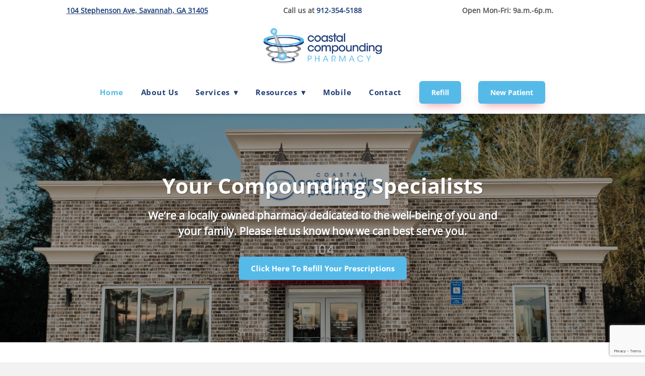

--- FILE ---
content_type: text/html; charset=utf-8
request_url: https://www.google.com/recaptcha/api2/anchor?ar=1&k=6Len-tgUAAAAAAAh3MVh7yaa7tKcpzy9i7h7tOT0&co=aHR0cHM6Ly93d3cuY29hc3RhbGNvbXBvdW5kaW5nLmNvbTo0NDM.&hl=en&v=PoyoqOPhxBO7pBk68S4YbpHZ&size=invisible&anchor-ms=20000&execute-ms=30000&cb=v7s7qqpnrmd3
body_size: 48556
content:
<!DOCTYPE HTML><html dir="ltr" lang="en"><head><meta http-equiv="Content-Type" content="text/html; charset=UTF-8">
<meta http-equiv="X-UA-Compatible" content="IE=edge">
<title>reCAPTCHA</title>
<style type="text/css">
/* cyrillic-ext */
@font-face {
  font-family: 'Roboto';
  font-style: normal;
  font-weight: 400;
  font-stretch: 100%;
  src: url(//fonts.gstatic.com/s/roboto/v48/KFO7CnqEu92Fr1ME7kSn66aGLdTylUAMa3GUBHMdazTgWw.woff2) format('woff2');
  unicode-range: U+0460-052F, U+1C80-1C8A, U+20B4, U+2DE0-2DFF, U+A640-A69F, U+FE2E-FE2F;
}
/* cyrillic */
@font-face {
  font-family: 'Roboto';
  font-style: normal;
  font-weight: 400;
  font-stretch: 100%;
  src: url(//fonts.gstatic.com/s/roboto/v48/KFO7CnqEu92Fr1ME7kSn66aGLdTylUAMa3iUBHMdazTgWw.woff2) format('woff2');
  unicode-range: U+0301, U+0400-045F, U+0490-0491, U+04B0-04B1, U+2116;
}
/* greek-ext */
@font-face {
  font-family: 'Roboto';
  font-style: normal;
  font-weight: 400;
  font-stretch: 100%;
  src: url(//fonts.gstatic.com/s/roboto/v48/KFO7CnqEu92Fr1ME7kSn66aGLdTylUAMa3CUBHMdazTgWw.woff2) format('woff2');
  unicode-range: U+1F00-1FFF;
}
/* greek */
@font-face {
  font-family: 'Roboto';
  font-style: normal;
  font-weight: 400;
  font-stretch: 100%;
  src: url(//fonts.gstatic.com/s/roboto/v48/KFO7CnqEu92Fr1ME7kSn66aGLdTylUAMa3-UBHMdazTgWw.woff2) format('woff2');
  unicode-range: U+0370-0377, U+037A-037F, U+0384-038A, U+038C, U+038E-03A1, U+03A3-03FF;
}
/* math */
@font-face {
  font-family: 'Roboto';
  font-style: normal;
  font-weight: 400;
  font-stretch: 100%;
  src: url(//fonts.gstatic.com/s/roboto/v48/KFO7CnqEu92Fr1ME7kSn66aGLdTylUAMawCUBHMdazTgWw.woff2) format('woff2');
  unicode-range: U+0302-0303, U+0305, U+0307-0308, U+0310, U+0312, U+0315, U+031A, U+0326-0327, U+032C, U+032F-0330, U+0332-0333, U+0338, U+033A, U+0346, U+034D, U+0391-03A1, U+03A3-03A9, U+03B1-03C9, U+03D1, U+03D5-03D6, U+03F0-03F1, U+03F4-03F5, U+2016-2017, U+2034-2038, U+203C, U+2040, U+2043, U+2047, U+2050, U+2057, U+205F, U+2070-2071, U+2074-208E, U+2090-209C, U+20D0-20DC, U+20E1, U+20E5-20EF, U+2100-2112, U+2114-2115, U+2117-2121, U+2123-214F, U+2190, U+2192, U+2194-21AE, U+21B0-21E5, U+21F1-21F2, U+21F4-2211, U+2213-2214, U+2216-22FF, U+2308-230B, U+2310, U+2319, U+231C-2321, U+2336-237A, U+237C, U+2395, U+239B-23B7, U+23D0, U+23DC-23E1, U+2474-2475, U+25AF, U+25B3, U+25B7, U+25BD, U+25C1, U+25CA, U+25CC, U+25FB, U+266D-266F, U+27C0-27FF, U+2900-2AFF, U+2B0E-2B11, U+2B30-2B4C, U+2BFE, U+3030, U+FF5B, U+FF5D, U+1D400-1D7FF, U+1EE00-1EEFF;
}
/* symbols */
@font-face {
  font-family: 'Roboto';
  font-style: normal;
  font-weight: 400;
  font-stretch: 100%;
  src: url(//fonts.gstatic.com/s/roboto/v48/KFO7CnqEu92Fr1ME7kSn66aGLdTylUAMaxKUBHMdazTgWw.woff2) format('woff2');
  unicode-range: U+0001-000C, U+000E-001F, U+007F-009F, U+20DD-20E0, U+20E2-20E4, U+2150-218F, U+2190, U+2192, U+2194-2199, U+21AF, U+21E6-21F0, U+21F3, U+2218-2219, U+2299, U+22C4-22C6, U+2300-243F, U+2440-244A, U+2460-24FF, U+25A0-27BF, U+2800-28FF, U+2921-2922, U+2981, U+29BF, U+29EB, U+2B00-2BFF, U+4DC0-4DFF, U+FFF9-FFFB, U+10140-1018E, U+10190-1019C, U+101A0, U+101D0-101FD, U+102E0-102FB, U+10E60-10E7E, U+1D2C0-1D2D3, U+1D2E0-1D37F, U+1F000-1F0FF, U+1F100-1F1AD, U+1F1E6-1F1FF, U+1F30D-1F30F, U+1F315, U+1F31C, U+1F31E, U+1F320-1F32C, U+1F336, U+1F378, U+1F37D, U+1F382, U+1F393-1F39F, U+1F3A7-1F3A8, U+1F3AC-1F3AF, U+1F3C2, U+1F3C4-1F3C6, U+1F3CA-1F3CE, U+1F3D4-1F3E0, U+1F3ED, U+1F3F1-1F3F3, U+1F3F5-1F3F7, U+1F408, U+1F415, U+1F41F, U+1F426, U+1F43F, U+1F441-1F442, U+1F444, U+1F446-1F449, U+1F44C-1F44E, U+1F453, U+1F46A, U+1F47D, U+1F4A3, U+1F4B0, U+1F4B3, U+1F4B9, U+1F4BB, U+1F4BF, U+1F4C8-1F4CB, U+1F4D6, U+1F4DA, U+1F4DF, U+1F4E3-1F4E6, U+1F4EA-1F4ED, U+1F4F7, U+1F4F9-1F4FB, U+1F4FD-1F4FE, U+1F503, U+1F507-1F50B, U+1F50D, U+1F512-1F513, U+1F53E-1F54A, U+1F54F-1F5FA, U+1F610, U+1F650-1F67F, U+1F687, U+1F68D, U+1F691, U+1F694, U+1F698, U+1F6AD, U+1F6B2, U+1F6B9-1F6BA, U+1F6BC, U+1F6C6-1F6CF, U+1F6D3-1F6D7, U+1F6E0-1F6EA, U+1F6F0-1F6F3, U+1F6F7-1F6FC, U+1F700-1F7FF, U+1F800-1F80B, U+1F810-1F847, U+1F850-1F859, U+1F860-1F887, U+1F890-1F8AD, U+1F8B0-1F8BB, U+1F8C0-1F8C1, U+1F900-1F90B, U+1F93B, U+1F946, U+1F984, U+1F996, U+1F9E9, U+1FA00-1FA6F, U+1FA70-1FA7C, U+1FA80-1FA89, U+1FA8F-1FAC6, U+1FACE-1FADC, U+1FADF-1FAE9, U+1FAF0-1FAF8, U+1FB00-1FBFF;
}
/* vietnamese */
@font-face {
  font-family: 'Roboto';
  font-style: normal;
  font-weight: 400;
  font-stretch: 100%;
  src: url(//fonts.gstatic.com/s/roboto/v48/KFO7CnqEu92Fr1ME7kSn66aGLdTylUAMa3OUBHMdazTgWw.woff2) format('woff2');
  unicode-range: U+0102-0103, U+0110-0111, U+0128-0129, U+0168-0169, U+01A0-01A1, U+01AF-01B0, U+0300-0301, U+0303-0304, U+0308-0309, U+0323, U+0329, U+1EA0-1EF9, U+20AB;
}
/* latin-ext */
@font-face {
  font-family: 'Roboto';
  font-style: normal;
  font-weight: 400;
  font-stretch: 100%;
  src: url(//fonts.gstatic.com/s/roboto/v48/KFO7CnqEu92Fr1ME7kSn66aGLdTylUAMa3KUBHMdazTgWw.woff2) format('woff2');
  unicode-range: U+0100-02BA, U+02BD-02C5, U+02C7-02CC, U+02CE-02D7, U+02DD-02FF, U+0304, U+0308, U+0329, U+1D00-1DBF, U+1E00-1E9F, U+1EF2-1EFF, U+2020, U+20A0-20AB, U+20AD-20C0, U+2113, U+2C60-2C7F, U+A720-A7FF;
}
/* latin */
@font-face {
  font-family: 'Roboto';
  font-style: normal;
  font-weight: 400;
  font-stretch: 100%;
  src: url(//fonts.gstatic.com/s/roboto/v48/KFO7CnqEu92Fr1ME7kSn66aGLdTylUAMa3yUBHMdazQ.woff2) format('woff2');
  unicode-range: U+0000-00FF, U+0131, U+0152-0153, U+02BB-02BC, U+02C6, U+02DA, U+02DC, U+0304, U+0308, U+0329, U+2000-206F, U+20AC, U+2122, U+2191, U+2193, U+2212, U+2215, U+FEFF, U+FFFD;
}
/* cyrillic-ext */
@font-face {
  font-family: 'Roboto';
  font-style: normal;
  font-weight: 500;
  font-stretch: 100%;
  src: url(//fonts.gstatic.com/s/roboto/v48/KFO7CnqEu92Fr1ME7kSn66aGLdTylUAMa3GUBHMdazTgWw.woff2) format('woff2');
  unicode-range: U+0460-052F, U+1C80-1C8A, U+20B4, U+2DE0-2DFF, U+A640-A69F, U+FE2E-FE2F;
}
/* cyrillic */
@font-face {
  font-family: 'Roboto';
  font-style: normal;
  font-weight: 500;
  font-stretch: 100%;
  src: url(//fonts.gstatic.com/s/roboto/v48/KFO7CnqEu92Fr1ME7kSn66aGLdTylUAMa3iUBHMdazTgWw.woff2) format('woff2');
  unicode-range: U+0301, U+0400-045F, U+0490-0491, U+04B0-04B1, U+2116;
}
/* greek-ext */
@font-face {
  font-family: 'Roboto';
  font-style: normal;
  font-weight: 500;
  font-stretch: 100%;
  src: url(//fonts.gstatic.com/s/roboto/v48/KFO7CnqEu92Fr1ME7kSn66aGLdTylUAMa3CUBHMdazTgWw.woff2) format('woff2');
  unicode-range: U+1F00-1FFF;
}
/* greek */
@font-face {
  font-family: 'Roboto';
  font-style: normal;
  font-weight: 500;
  font-stretch: 100%;
  src: url(//fonts.gstatic.com/s/roboto/v48/KFO7CnqEu92Fr1ME7kSn66aGLdTylUAMa3-UBHMdazTgWw.woff2) format('woff2');
  unicode-range: U+0370-0377, U+037A-037F, U+0384-038A, U+038C, U+038E-03A1, U+03A3-03FF;
}
/* math */
@font-face {
  font-family: 'Roboto';
  font-style: normal;
  font-weight: 500;
  font-stretch: 100%;
  src: url(//fonts.gstatic.com/s/roboto/v48/KFO7CnqEu92Fr1ME7kSn66aGLdTylUAMawCUBHMdazTgWw.woff2) format('woff2');
  unicode-range: U+0302-0303, U+0305, U+0307-0308, U+0310, U+0312, U+0315, U+031A, U+0326-0327, U+032C, U+032F-0330, U+0332-0333, U+0338, U+033A, U+0346, U+034D, U+0391-03A1, U+03A3-03A9, U+03B1-03C9, U+03D1, U+03D5-03D6, U+03F0-03F1, U+03F4-03F5, U+2016-2017, U+2034-2038, U+203C, U+2040, U+2043, U+2047, U+2050, U+2057, U+205F, U+2070-2071, U+2074-208E, U+2090-209C, U+20D0-20DC, U+20E1, U+20E5-20EF, U+2100-2112, U+2114-2115, U+2117-2121, U+2123-214F, U+2190, U+2192, U+2194-21AE, U+21B0-21E5, U+21F1-21F2, U+21F4-2211, U+2213-2214, U+2216-22FF, U+2308-230B, U+2310, U+2319, U+231C-2321, U+2336-237A, U+237C, U+2395, U+239B-23B7, U+23D0, U+23DC-23E1, U+2474-2475, U+25AF, U+25B3, U+25B7, U+25BD, U+25C1, U+25CA, U+25CC, U+25FB, U+266D-266F, U+27C0-27FF, U+2900-2AFF, U+2B0E-2B11, U+2B30-2B4C, U+2BFE, U+3030, U+FF5B, U+FF5D, U+1D400-1D7FF, U+1EE00-1EEFF;
}
/* symbols */
@font-face {
  font-family: 'Roboto';
  font-style: normal;
  font-weight: 500;
  font-stretch: 100%;
  src: url(//fonts.gstatic.com/s/roboto/v48/KFO7CnqEu92Fr1ME7kSn66aGLdTylUAMaxKUBHMdazTgWw.woff2) format('woff2');
  unicode-range: U+0001-000C, U+000E-001F, U+007F-009F, U+20DD-20E0, U+20E2-20E4, U+2150-218F, U+2190, U+2192, U+2194-2199, U+21AF, U+21E6-21F0, U+21F3, U+2218-2219, U+2299, U+22C4-22C6, U+2300-243F, U+2440-244A, U+2460-24FF, U+25A0-27BF, U+2800-28FF, U+2921-2922, U+2981, U+29BF, U+29EB, U+2B00-2BFF, U+4DC0-4DFF, U+FFF9-FFFB, U+10140-1018E, U+10190-1019C, U+101A0, U+101D0-101FD, U+102E0-102FB, U+10E60-10E7E, U+1D2C0-1D2D3, U+1D2E0-1D37F, U+1F000-1F0FF, U+1F100-1F1AD, U+1F1E6-1F1FF, U+1F30D-1F30F, U+1F315, U+1F31C, U+1F31E, U+1F320-1F32C, U+1F336, U+1F378, U+1F37D, U+1F382, U+1F393-1F39F, U+1F3A7-1F3A8, U+1F3AC-1F3AF, U+1F3C2, U+1F3C4-1F3C6, U+1F3CA-1F3CE, U+1F3D4-1F3E0, U+1F3ED, U+1F3F1-1F3F3, U+1F3F5-1F3F7, U+1F408, U+1F415, U+1F41F, U+1F426, U+1F43F, U+1F441-1F442, U+1F444, U+1F446-1F449, U+1F44C-1F44E, U+1F453, U+1F46A, U+1F47D, U+1F4A3, U+1F4B0, U+1F4B3, U+1F4B9, U+1F4BB, U+1F4BF, U+1F4C8-1F4CB, U+1F4D6, U+1F4DA, U+1F4DF, U+1F4E3-1F4E6, U+1F4EA-1F4ED, U+1F4F7, U+1F4F9-1F4FB, U+1F4FD-1F4FE, U+1F503, U+1F507-1F50B, U+1F50D, U+1F512-1F513, U+1F53E-1F54A, U+1F54F-1F5FA, U+1F610, U+1F650-1F67F, U+1F687, U+1F68D, U+1F691, U+1F694, U+1F698, U+1F6AD, U+1F6B2, U+1F6B9-1F6BA, U+1F6BC, U+1F6C6-1F6CF, U+1F6D3-1F6D7, U+1F6E0-1F6EA, U+1F6F0-1F6F3, U+1F6F7-1F6FC, U+1F700-1F7FF, U+1F800-1F80B, U+1F810-1F847, U+1F850-1F859, U+1F860-1F887, U+1F890-1F8AD, U+1F8B0-1F8BB, U+1F8C0-1F8C1, U+1F900-1F90B, U+1F93B, U+1F946, U+1F984, U+1F996, U+1F9E9, U+1FA00-1FA6F, U+1FA70-1FA7C, U+1FA80-1FA89, U+1FA8F-1FAC6, U+1FACE-1FADC, U+1FADF-1FAE9, U+1FAF0-1FAF8, U+1FB00-1FBFF;
}
/* vietnamese */
@font-face {
  font-family: 'Roboto';
  font-style: normal;
  font-weight: 500;
  font-stretch: 100%;
  src: url(//fonts.gstatic.com/s/roboto/v48/KFO7CnqEu92Fr1ME7kSn66aGLdTylUAMa3OUBHMdazTgWw.woff2) format('woff2');
  unicode-range: U+0102-0103, U+0110-0111, U+0128-0129, U+0168-0169, U+01A0-01A1, U+01AF-01B0, U+0300-0301, U+0303-0304, U+0308-0309, U+0323, U+0329, U+1EA0-1EF9, U+20AB;
}
/* latin-ext */
@font-face {
  font-family: 'Roboto';
  font-style: normal;
  font-weight: 500;
  font-stretch: 100%;
  src: url(//fonts.gstatic.com/s/roboto/v48/KFO7CnqEu92Fr1ME7kSn66aGLdTylUAMa3KUBHMdazTgWw.woff2) format('woff2');
  unicode-range: U+0100-02BA, U+02BD-02C5, U+02C7-02CC, U+02CE-02D7, U+02DD-02FF, U+0304, U+0308, U+0329, U+1D00-1DBF, U+1E00-1E9F, U+1EF2-1EFF, U+2020, U+20A0-20AB, U+20AD-20C0, U+2113, U+2C60-2C7F, U+A720-A7FF;
}
/* latin */
@font-face {
  font-family: 'Roboto';
  font-style: normal;
  font-weight: 500;
  font-stretch: 100%;
  src: url(//fonts.gstatic.com/s/roboto/v48/KFO7CnqEu92Fr1ME7kSn66aGLdTylUAMa3yUBHMdazQ.woff2) format('woff2');
  unicode-range: U+0000-00FF, U+0131, U+0152-0153, U+02BB-02BC, U+02C6, U+02DA, U+02DC, U+0304, U+0308, U+0329, U+2000-206F, U+20AC, U+2122, U+2191, U+2193, U+2212, U+2215, U+FEFF, U+FFFD;
}
/* cyrillic-ext */
@font-face {
  font-family: 'Roboto';
  font-style: normal;
  font-weight: 900;
  font-stretch: 100%;
  src: url(//fonts.gstatic.com/s/roboto/v48/KFO7CnqEu92Fr1ME7kSn66aGLdTylUAMa3GUBHMdazTgWw.woff2) format('woff2');
  unicode-range: U+0460-052F, U+1C80-1C8A, U+20B4, U+2DE0-2DFF, U+A640-A69F, U+FE2E-FE2F;
}
/* cyrillic */
@font-face {
  font-family: 'Roboto';
  font-style: normal;
  font-weight: 900;
  font-stretch: 100%;
  src: url(//fonts.gstatic.com/s/roboto/v48/KFO7CnqEu92Fr1ME7kSn66aGLdTylUAMa3iUBHMdazTgWw.woff2) format('woff2');
  unicode-range: U+0301, U+0400-045F, U+0490-0491, U+04B0-04B1, U+2116;
}
/* greek-ext */
@font-face {
  font-family: 'Roboto';
  font-style: normal;
  font-weight: 900;
  font-stretch: 100%;
  src: url(//fonts.gstatic.com/s/roboto/v48/KFO7CnqEu92Fr1ME7kSn66aGLdTylUAMa3CUBHMdazTgWw.woff2) format('woff2');
  unicode-range: U+1F00-1FFF;
}
/* greek */
@font-face {
  font-family: 'Roboto';
  font-style: normal;
  font-weight: 900;
  font-stretch: 100%;
  src: url(//fonts.gstatic.com/s/roboto/v48/KFO7CnqEu92Fr1ME7kSn66aGLdTylUAMa3-UBHMdazTgWw.woff2) format('woff2');
  unicode-range: U+0370-0377, U+037A-037F, U+0384-038A, U+038C, U+038E-03A1, U+03A3-03FF;
}
/* math */
@font-face {
  font-family: 'Roboto';
  font-style: normal;
  font-weight: 900;
  font-stretch: 100%;
  src: url(//fonts.gstatic.com/s/roboto/v48/KFO7CnqEu92Fr1ME7kSn66aGLdTylUAMawCUBHMdazTgWw.woff2) format('woff2');
  unicode-range: U+0302-0303, U+0305, U+0307-0308, U+0310, U+0312, U+0315, U+031A, U+0326-0327, U+032C, U+032F-0330, U+0332-0333, U+0338, U+033A, U+0346, U+034D, U+0391-03A1, U+03A3-03A9, U+03B1-03C9, U+03D1, U+03D5-03D6, U+03F0-03F1, U+03F4-03F5, U+2016-2017, U+2034-2038, U+203C, U+2040, U+2043, U+2047, U+2050, U+2057, U+205F, U+2070-2071, U+2074-208E, U+2090-209C, U+20D0-20DC, U+20E1, U+20E5-20EF, U+2100-2112, U+2114-2115, U+2117-2121, U+2123-214F, U+2190, U+2192, U+2194-21AE, U+21B0-21E5, U+21F1-21F2, U+21F4-2211, U+2213-2214, U+2216-22FF, U+2308-230B, U+2310, U+2319, U+231C-2321, U+2336-237A, U+237C, U+2395, U+239B-23B7, U+23D0, U+23DC-23E1, U+2474-2475, U+25AF, U+25B3, U+25B7, U+25BD, U+25C1, U+25CA, U+25CC, U+25FB, U+266D-266F, U+27C0-27FF, U+2900-2AFF, U+2B0E-2B11, U+2B30-2B4C, U+2BFE, U+3030, U+FF5B, U+FF5D, U+1D400-1D7FF, U+1EE00-1EEFF;
}
/* symbols */
@font-face {
  font-family: 'Roboto';
  font-style: normal;
  font-weight: 900;
  font-stretch: 100%;
  src: url(//fonts.gstatic.com/s/roboto/v48/KFO7CnqEu92Fr1ME7kSn66aGLdTylUAMaxKUBHMdazTgWw.woff2) format('woff2');
  unicode-range: U+0001-000C, U+000E-001F, U+007F-009F, U+20DD-20E0, U+20E2-20E4, U+2150-218F, U+2190, U+2192, U+2194-2199, U+21AF, U+21E6-21F0, U+21F3, U+2218-2219, U+2299, U+22C4-22C6, U+2300-243F, U+2440-244A, U+2460-24FF, U+25A0-27BF, U+2800-28FF, U+2921-2922, U+2981, U+29BF, U+29EB, U+2B00-2BFF, U+4DC0-4DFF, U+FFF9-FFFB, U+10140-1018E, U+10190-1019C, U+101A0, U+101D0-101FD, U+102E0-102FB, U+10E60-10E7E, U+1D2C0-1D2D3, U+1D2E0-1D37F, U+1F000-1F0FF, U+1F100-1F1AD, U+1F1E6-1F1FF, U+1F30D-1F30F, U+1F315, U+1F31C, U+1F31E, U+1F320-1F32C, U+1F336, U+1F378, U+1F37D, U+1F382, U+1F393-1F39F, U+1F3A7-1F3A8, U+1F3AC-1F3AF, U+1F3C2, U+1F3C4-1F3C6, U+1F3CA-1F3CE, U+1F3D4-1F3E0, U+1F3ED, U+1F3F1-1F3F3, U+1F3F5-1F3F7, U+1F408, U+1F415, U+1F41F, U+1F426, U+1F43F, U+1F441-1F442, U+1F444, U+1F446-1F449, U+1F44C-1F44E, U+1F453, U+1F46A, U+1F47D, U+1F4A3, U+1F4B0, U+1F4B3, U+1F4B9, U+1F4BB, U+1F4BF, U+1F4C8-1F4CB, U+1F4D6, U+1F4DA, U+1F4DF, U+1F4E3-1F4E6, U+1F4EA-1F4ED, U+1F4F7, U+1F4F9-1F4FB, U+1F4FD-1F4FE, U+1F503, U+1F507-1F50B, U+1F50D, U+1F512-1F513, U+1F53E-1F54A, U+1F54F-1F5FA, U+1F610, U+1F650-1F67F, U+1F687, U+1F68D, U+1F691, U+1F694, U+1F698, U+1F6AD, U+1F6B2, U+1F6B9-1F6BA, U+1F6BC, U+1F6C6-1F6CF, U+1F6D3-1F6D7, U+1F6E0-1F6EA, U+1F6F0-1F6F3, U+1F6F7-1F6FC, U+1F700-1F7FF, U+1F800-1F80B, U+1F810-1F847, U+1F850-1F859, U+1F860-1F887, U+1F890-1F8AD, U+1F8B0-1F8BB, U+1F8C0-1F8C1, U+1F900-1F90B, U+1F93B, U+1F946, U+1F984, U+1F996, U+1F9E9, U+1FA00-1FA6F, U+1FA70-1FA7C, U+1FA80-1FA89, U+1FA8F-1FAC6, U+1FACE-1FADC, U+1FADF-1FAE9, U+1FAF0-1FAF8, U+1FB00-1FBFF;
}
/* vietnamese */
@font-face {
  font-family: 'Roboto';
  font-style: normal;
  font-weight: 900;
  font-stretch: 100%;
  src: url(//fonts.gstatic.com/s/roboto/v48/KFO7CnqEu92Fr1ME7kSn66aGLdTylUAMa3OUBHMdazTgWw.woff2) format('woff2');
  unicode-range: U+0102-0103, U+0110-0111, U+0128-0129, U+0168-0169, U+01A0-01A1, U+01AF-01B0, U+0300-0301, U+0303-0304, U+0308-0309, U+0323, U+0329, U+1EA0-1EF9, U+20AB;
}
/* latin-ext */
@font-face {
  font-family: 'Roboto';
  font-style: normal;
  font-weight: 900;
  font-stretch: 100%;
  src: url(//fonts.gstatic.com/s/roboto/v48/KFO7CnqEu92Fr1ME7kSn66aGLdTylUAMa3KUBHMdazTgWw.woff2) format('woff2');
  unicode-range: U+0100-02BA, U+02BD-02C5, U+02C7-02CC, U+02CE-02D7, U+02DD-02FF, U+0304, U+0308, U+0329, U+1D00-1DBF, U+1E00-1E9F, U+1EF2-1EFF, U+2020, U+20A0-20AB, U+20AD-20C0, U+2113, U+2C60-2C7F, U+A720-A7FF;
}
/* latin */
@font-face {
  font-family: 'Roboto';
  font-style: normal;
  font-weight: 900;
  font-stretch: 100%;
  src: url(//fonts.gstatic.com/s/roboto/v48/KFO7CnqEu92Fr1ME7kSn66aGLdTylUAMa3yUBHMdazQ.woff2) format('woff2');
  unicode-range: U+0000-00FF, U+0131, U+0152-0153, U+02BB-02BC, U+02C6, U+02DA, U+02DC, U+0304, U+0308, U+0329, U+2000-206F, U+20AC, U+2122, U+2191, U+2193, U+2212, U+2215, U+FEFF, U+FFFD;
}

</style>
<link rel="stylesheet" type="text/css" href="https://www.gstatic.com/recaptcha/releases/PoyoqOPhxBO7pBk68S4YbpHZ/styles__ltr.css">
<script nonce="ESRoYxjOMW-RPO4WWbldmQ" type="text/javascript">window['__recaptcha_api'] = 'https://www.google.com/recaptcha/api2/';</script>
<script type="text/javascript" src="https://www.gstatic.com/recaptcha/releases/PoyoqOPhxBO7pBk68S4YbpHZ/recaptcha__en.js" nonce="ESRoYxjOMW-RPO4WWbldmQ">
      
    </script></head>
<body><div id="rc-anchor-alert" class="rc-anchor-alert"></div>
<input type="hidden" id="recaptcha-token" value="[base64]">
<script type="text/javascript" nonce="ESRoYxjOMW-RPO4WWbldmQ">
      recaptcha.anchor.Main.init("[\x22ainput\x22,[\x22bgdata\x22,\x22\x22,\[base64]/[base64]/[base64]/[base64]/[base64]/UltsKytdPUU6KEU8MjA0OD9SW2wrK109RT4+NnwxOTI6KChFJjY0NTEyKT09NTUyOTYmJk0rMTxjLmxlbmd0aCYmKGMuY2hhckNvZGVBdChNKzEpJjY0NTEyKT09NTYzMjA/[base64]/[base64]/[base64]/[base64]/[base64]/[base64]/[base64]\x22,\[base64]\x22,\x22wpbDnsK7wpXDksKAwrXCl0NuNxzCiMOIfcKmH3N3woJ0wr/ChMKZw7fDsyzCksKXwqnDhwtyAVMBE0LCoUPDj8Oyw51swrA1E8KdwobCmcOAw4sCw4FBw448wqxkwqxVC8OgCMKvDcOOXcKkw4krHMO7QMOLwq3DgwbCjMOZPGDCscOgw6BdwptuYmNMXRjDhntDwrjCp8OSdWI/wpfCkA/DsDwdQsKbQ09MciUQOcKAZUdBFMOFIMO4SlzDj8OtaWHDmMKJwpRNdWzCh8K8wrjDol/Dt23DtUxOw7fCgcK6MsOKfsKiYU3Dj8ORfsOHwoTCpgrCqRNUwqLCvsKew7/ChWPDjT3DhsOQLsKcBUJ+DcKPw4XDpsK0woU5w7jDscOidsO/w5pwwowmYT/DhcKYw7whXyV9woJSBiLCqy7CmgfChBlfw5ANXsKIwrPDohpwwot0OU7DlTrCl8KBDVFzw5s3VMKhwro0RMKRw7ACB13Cn2DDvBBEwp3DqMKow6QYw4d9EgXDrMOTw5DDsxM4wrDCgD/DkcOJCmdSw651MsOAw5NZFMOCS8KRRsKvwo7Cg8K5wr0pLsKQw7soIwXCmx0nJHvDgj1Va8KjJMOyNh4fw4hXwqjDrsOBS8OHw5LDjcOEe8OFb8O8V8K7wqnDmF3DiAYNfgE8wpvCrcKLNcKvw6HCv8K3Nl01VVN2AMOYQ3HDmMOuJG/[base64]/DjcK7wqRdJnzDg35Hw7dUw4LDnnEBw6ICa1VOTVPClyAsFcKTJMKAw5JqQ8OGw5XCgMOIwqY5IwbChsKow4rDncKPScK4CwRwLmMHwqoZw7ckw49iwrzCvw/CvMKfw4k8wqZ0I8ODKw3CgzdMwrrCs8Oswo3CgRTCnUUQTsKNYMKMHsOZd8KRPl/Cngc+KSs+d2bDjhtpwrbCjsOkeMKTw6oAbsOWNsKpL8KdTlhKQSRPEwXDsHIFwpRpw6vDi0tqf8Kdw63DpcOBKMKmw4xBNmUXOcOGwoHChBrDsTDClMOmW11RwqobwqJ3ecKIdC7ChsO2w4rCgSXCskRkw4fDoEfDlSrCuhtRwr/DiMOmwrkIw5MLecKGDl7Cq8KOIcOvwo3Dpy00wp/DrsK9JSkSZMOFJGgpTsOda1TDo8KNw5XDul9QOzEFwp3Cq8Ovw7FDwozDqFXCqQVPw4vCpiJmwo4kdCYlSk3CpcKgw5HCoMKbw5QdGgPCjSN8wrlhFMK7bsKdwoHCnQQ9dQzCo1bDgkE/w58fw4jDmgclV0tRCcK6w6JYwpF2wokuw5bDlhLChjvCoMK6wq/DiiIjOcKxw4/DuhkPR8OJw6XCt8K0w5vDokHCixNkasOOI8KSEcK3w7TDqsKEKilTwp/Cj8OkXVBwAcKpEB3ClXgkwq90ZHt2XcO+bmzDo3rDjsOiCcOmZyPComcDasKfV8KIw7fCnnxrb8OCw4HCtMKSw4/[base64]/CnWpcfm/[base64]/IGzDisO3HnNMXQ/Do2jCmEtAw7sDWsKnX8Otw6jCv8KULXPDq8OvwoPDjsKUw4lQw5R/VMK5wr/CtsK/w7rDtGTCt8KnJSpIY1jDtMOYwpEmLBEQworDmktaVsKGw5U8eMO1amnCtxnCmUbDt2suJRvDjcOCwrxEFcOsMhvChcKEP1h8wrTDvsK/[base64]/acKmLypeMUcud8OHacOOw5hzw5XDp8KEwpDCo8KIw5rCvUxKGDsAAQ1oVQNFw7TDl8KCS8OhaTnCtU/ClMOZwr/DkjPDkcKRw5ZbIBXDug9Hw4t0JMO/w50qwp5LExHDksO1DMOdwqBsJxshw5TCtMOrNAzDmMOUwq/DmlrDiMK9B2Mxwp9Uw4s+PMOOw71DDgLCoRQuw6ZeeMO7YUTCkDzCrWjChXNsOcKYC8KjcMK2JMO7T8OHwpNQek96Zg/DvsOxOxbDnMK5woTDpTHCs8K8w7okRBzDnzTCtUh2wqIkfcOVSMO6wqBGV2c3d8OmwoVUCcK2Tj3DjxHDqgEWLjE9OMKxwqllccKFwrpIwpZaw7XCsHZxwqt5YzfDs8OCW8OWWCDDvCBICE7DhFXCn8OEd8O/NB4gU2zCv8ODwqHDrz3CuxIxw7TCnxLCv8Kfw4bDl8OFCsO+w7fDrcOgYlQue8KVw73DpE9Uw5LDuwfDg8OuKXjDjWpQE0Mew5/CqXvCtsK4wrjDvmZ1w4sFw5trwqcQWW3DpTnDicKzw4HDlcKlHcKXaF87azLDucOOFw/DnQ0vw5vCr2p8w4k2AWp9XjRhw6DCqMKRPS0OwpTCgFN5w4gfwrLCpcOxUDLDmcKcwqfCrVfCjhNXw4vDj8KuEsKww4rClcOEw5cBwrlcdsKaKcKIHsOjwr3Cs8KVw7jDv3DCrRfDosOVFsOnw6jCisKlDcK/[base64]/CpsO/O8KrbA3CnMK5w57DmMK2CAvCk8OlecKYwrpBwqvDlcOywpvCu8OdQzrChF/CnMKpw7YAwrvCsMKwDS0FFmpPwrfCulcaJyjCgFRpwpHCscKIw7QcLsOJw6pwwq93wpUyYCjDisKJwrNnd8KFwq8BQ8KAwo9YwpTCkTt1O8KZwq/Cl8OSw5kGwozDrgDDtl8rEVQfcUjDqsKPwpJEUUsxwqnDlsKYw4HDvX7Cl8OQA3UFwojDjD4CGsKrwqjCpcOFccKmMcOCwoDCpXReEynDshnDqcKPwrfDlFrDjMO+IDvCscKow7sMYl3Ck0LDggXDtwjCoDArw7LCj29aaz8QSMKzFUQeWwXCocKPQWEtQcOBHsK/wqsdw4pUWMKDfHY3wqrCkcKxGjjDjsK+LcKbw4dVwrwSfxVYwo/CrCTDvBxyw5dTw7NgCcOwwpxMYynCh8KCPHYxw4XDqsKfwo7Dl8OQwpbCqU3DnjXDowzDt2/CkcKHUm/ChE0ePsKSw6Vyw6jCt0XCi8O6P17DlW3DosO+cMKrJ8OBwq3DhEIHw4Npw4wtLsKxw4lmw6/[base64]/CocO0w7HDtDTDmMKqw6N7TcO8aRjDn8ONXSRPwrjCrQXCl8KdPcOeQgRZEQHDlMO/w6TDiG7CuATDlsO0wrYCdMOJwr3CuwjCnCcLw68zMsKvw6XCm8Krw43CqsOxRVTDvcKYGiHCnDZeGcO8w6QrMXFHLicZw4Rtw5QmRkYewqHDvMOySHHCsiYfUMOiakXDu8O1dsODwp53In/Du8K3YVfCncKGVEB/X8OtD8KOOMKrw5LDt8KLw49ZRsOmOcOXw5g7PWLDlcKiTQHCriBEw6U4w7Z4S3zCq3whwpAcTkDChB7CmcKYw7QRw6hkAcK9IcK/[base64]/DhAzDucKhwpfCvyTCg0guW0hzw7TDvzPDvgMSDsOyfcOZw4cfGMOnw47CuMKfLsOkFQl2aAJfQcKUacOKwrZZZB7CuMOKwoAyVQcFw5wMDCXCplbDulYWw6DDnsK8MiXCiCEvf8OoEcOfwpnDtiQ/w6llw6jCoTc7BsOTwp/[base64]/Dh8Onw6/[base64]/csK8w60iMjjCvMOzwolTCiBFwqMFccKjaxHCpgQqw4fDgA3CvkoadHQGITzDpCwIwpDDtsOaPhJwZ8KFwqpWYcKjw6vDj0UKGnc/T8ONbsKgwpjDgsOJwoIWw57DqjPDi8Krwr8Iw5VVw4wNRG7DqnMrw4bCtzPDgsKLVcKKwoMSwr3CnsKwV8OQScKmwr5Ce3LCmxJvCsKVUcO+PMKUw6tSDDzDgMO6FsKwwoTDisO1wrNwPhNqw6/[base64]/CpSHDu8KNIFI+asKSDQzDgQfDim/CscORa8K3bSTCscK5QxTDncKAIMOXNnfCgwnCuRnDiC07asKxw68nw4TCiMKswpjCoHfCsRFbTTgOLVQEDMK1QAUiw5TDusOLUHxAA8KrDixCw7bCsMOowrk2w7rDmm3CqzrCucKZRDzDlVo4CWNTIE9vw58Nwo3CqXLCuMOJwrrCplQUwpbCoEIqw4nCkzR/OwLCr3vCpcKjw78fw5rCtcK6w6LCu8ONwrB/XXZKKMKLAycCw5PCucKVLcONOcKPKcOqw7XDuDF+H8K9UcO+wo87wpnDpx/CtFDDkMKrwpjCjE9eYcOQGkVtKBnCiMOdwqIPw5TClcKeBVbCsxEkN8OMw51Rw6Qow7RvwozDscK6bFTDpMKuwqvCsE/ChMKoRsOywqlLw7nDulbCk8KbM8KCXn5vK8KxwoHDtWVIe8KYZMOmwqZ+ZMO7Kg9ibsO+PMKHw5zDoT5eEV8UwqfDocKSR2TCgMKyw4zDjxzCjFrDjjvCtzIywoTCtsKXwoXDkCkOOnZRwo1FecKNwrgvw6nDuSnDhTTDoksbdA/CkMKUw6HDv8OBVx7DmlvCv1XDrCjCn8KQQMK4FsOVwrVXT8KgwopiN8KZwqgyZ8OLw7BtW2xlL2zDrcO1ThrCsA/[base64]/[base64]/[base64]/TCYDw55nbh4ewowUOMKvw715woc6wpMoVsOYF8KgwqY+Zj9HKnDCoiZ3c2nDqsKtLMK4McOSKMKSHmYXw4wFbyLDg3DDkMO5wpvDoMO5wpoVElbDlMO+DFrDs1NfHFBSYsOaBcKaZcOsw7XClyPCnMOzw4zDsmY/RiBIw4DDmsKJNMOdY8K9w75iwqzDksKNWMKLw6J6wq/CnElBGCUgw4PDjV92GsOJw71RwobDpMKhNxYYCMO1CjXCiWzDicOAVMKsER/Du8Oxwr3DhzXCqcKZRgg+w5NTZx3CvVsVwrpyA8KjwpVuL8OGWiPCuXRAwoEOw6vDgSZYwqtQYsOpWE7CtVbCry1PJhQPwqBjwo3DinxEwrkew705cHbCssKWR8KQwrPCgFJxVh1dTB/[base64]/NcOYw4Qzw5MXecKLPAdgB2hUw5l/wqvDvgRbw5DCj8OCLHnDsMKIw6PDksOkwo7CscKZwoNPwol/w7zCu2pTwrrDlg0Ow73DjsKDw7Bgw4nCvBkdwq3CiU/[base64]/dAvCo8OzCMOlUMKBwq5nw5XCv1jCrMKXXMK1Y8OrwoIZLsO9w7dawpnDhcOdQlwlNcKOw5hmQsKBLXvDj8ORwp1/QMOhw6jCrB/CkAcQwqcIwol4ecKsKcKPNy3DvkJEWcKywpnDjcKxw5DDo8Kiw7fDjSXChErCq8KUwpbCo8Kqw5/CmDbDm8KXCcKnRGbDm8OWwr3DrcObw5vCnMODw7cnUcKJwpBpY1UgwrIIw78aT8Kew5bDsX/[base64]/DuxbCo8OKO8OWw7drwqzDgcOmw5XDuX0ZaMKLIcKJw4jClMOHIydEL3HCpVAgw47Cpk1NwqPCoWjCun9pw7EJD0zCqcO8wrguw53DqBNCLcKEG8KQAcK5dyBmLMK2asKAwo4yBSjDkj/Ct8KzS290YwFTwpkOJ8Kcw7Ngw4HCkGFMw5XDkmnDhMOxw4zDvSHDnRHDkTduwoDDhR4HaMO3JXfCpjLCrMKEw7UdMxVXw5c7fMOJbsKxBGIHGwDCnnfCqMKvKsOBNMO8dHLCj8K2TcO7TlzCkQfCv8KPMsO0wpzDgiUGajQwwrrDs8Kaw5LDtMOmw7/CnMK0S31pwqDDjmPDlcOHwpgEZ1/DusOiYC1rwrbDl8Klw6QPw7HDqh0dw5U0woVBRX/Dpi0sw7PDnMOxJ8KCw6x0OUlAPAbDrcK/PkvCoMOTOk8ZwpzClHtuw6XDucOVccO3wo7CpcO4fEg0EMOFwpcZfcO3T3cmBcOCw5TDicOjw7DCtsKCEcONw4cNH8KQw4zCtk/DrcKleGHCgVoXwpx+wqfCusOAwolQeE/Ds8O0MwlJFHxGwrjDrFFPw4XCt8OXC8OcSHlzw7NFAMKZw5bDicOuwrHDu8K6TmRlW3FDeCQDwrDCqQRgdsO2w4Mzwr1BKcKtSsK/PsOXw4jDscKmdsO2wpnCvsKlw5kew5Bgw7A5EsKvbCMwwrDClcKRw7HCh8KZwo/ComvCmXPCg8OTwpFfw4nCocKzcsO5w5tpVsKAw5/DuBhlXcKqwrlxwqgRw4PCoMKpwoNDSMK5VMK2w5zDjCHCmjTDplwnGAccIGPDhcKzHcO0JmNALxPDiS5+URoew6BlYlbDqHUXIwTCozB7wodrwrJwIsO7ZsOawpDDgcOSR8K/wrILFTFAdMKQwqPDkMOzwqhFwpUyw5LDqcO1c8OkwpwhFcKowrkJw7DCpMOSwowYAsKdd8OYdsO6w5FXw7A1w4p5w7PDkXYjw6nCpsKhw65bMcONPSDCqMKxYCDCiX/DmcOEw4PDtC8PwrLCh8KBTMOwaMOJwo0sGGJ5w6rDh8OuwpsUbXjDjcKOwrDCtkM3w5jDi8OAUBbDkMOxCBLClcO3MzTCnVAcw6nClCvCmjZsw604fcKpMR5/wqHCv8OSw4bCqcOPwrbDs15SbMKaw53Cv8OAF0JZwoXDs0pQwprDkFMewoTDlMOGFj/DsyvCpMK6LWl7w4vDo8Oxw5RwwpHCgMOSw7l4w7zCr8OEKVt7Qg56ecKmwrHDi3ozw7YhBVbDoMObYcO/VMObQB5lwrPDhgF4wpDCvzfDocOKw7YoRsObwo8kfcOnXMOMw4ozw53CkcKDcCrDlcKHw43Dt8KBwr7Co8KYAiUTwq5/ZVPCqcOrwrLDosKpwpXCpsO2w5bDgTXCmmJJwq7DmMKtGk92LiPDkxhewoHDmsKiwoDDsiHCocK2wpNKw4rCqsOww5h3R8KZwo7CvQfDuA7DpGJhfirCoU4HUSt7w6JBVcKzXCEKIwPDtMKZwpx4w713wovCvl3DmDvDtMK9wqHDrsKswqx5U8O0WMOtdkd9L8Olw7/DqjMVK1zCl8KaBQ7CgsKlwpQEw4nCgC7Ci0nCnFHCrFfCmsOUZMKWTMOpP8KxB8KXPy45w58rwo91WMOmGMKNJCYbwrzCk8KwwpjDpi1Ww68lw4/Cm8K4w6kwV8OOwprCoy3CihvDu8K2w6YwbsKRwrtUw4XDrsKgw47CvyjCjGQ3MMOewp1gb8KIDcOyZTZsZXVzw5TDrcKaZGENf8Oxwo00w5IHw68YYgxJABFKE8OKRMKSwrbDmMKPwpPDqFXCv8O3M8KfLcKHAsKVw6DDj8K/w4bCnxXDigULJ0AxaVHDgMOcTsO8MMORdcKVwqUHCjhxb2/CuiHCqm1iwoDDhFhYYcOLwpHDqcKww5hNw4NqwqLDjcKGwqDCkcO3MMOOw5nDqsOZwpg9RA7CjMKAw4/CqcO/AEbDt8ODwoDDjcKPJQXDoB0kwrJaDMKjw73DtSRZw7kFf8OjV1QdWlFIwpTDh14PLcOOZMKzHmsyfTtMOMOkw7LChcKXXcKjCwlpLlHCowYWXj/[base64]/wrPDl8KFIizDsxwawozDjxA7dS3DgsK5wow4w57ChwF+f8OEwrlKw6nCi8KAw7nDqiIQwo3CpsOjwrlbwpgBG8Kgw77CgcKcEMOrCsKswozCq8KXw5l5w6DDjsKew4FVJsKuf8ObdsOew7jCrx3ChsONF3/DsFHCvw8XwqjCgsKCNcOVwrMtwr4YNHUowrA+VsKXw6wZZksxwoR0wqHCk0bClMKxCkk0w6LChBFAHMO3wo/[base64]/SnxmCMKVDcOGwojDvRPChMKKwpMfwobDhgjDl8ObQsO/EMOPKXl+W04+w5MJREfCrMKNcmkXw4rDqUx4SMOqeUjDiAvDsTMjPsOrLCzDgMO7wq7CnHA0wofDqiJJEMO+AmYlX3zCocKawrlIXinDksOvwqnDhcKlw7gowqbDi8OHwo7DsUPDtsKXw5rDmi/DhMKbw6TDuMKaOm/DqsKUPcKdwpYUaMOrB8OhTcOVF34nwotmW8OdGEPDu0jDpCDDl8OCZk7ChBrCusKcwovCnUvCmMOjwrk7H0sKwqVcw74ewpXCu8KfU8K5LcOCEBPCucKJacO5Q1duwq/[base64]/Djgh9wopuZVbCi8OYwoxray5rMsOEwqxOdsK3JMKpwo9Iw6UGVRPCgglewp7CtMOqKk4DwqUcwo0TF8Oiw4fCtirDgcKbaMK5wqHCgl1cFjXDtcK0wpzCi2fDs0MYwowWM2vDnMKcwokwEMKtN8OiDARLw6fDsgcbw65vIX/CiMOoXWBWw6gKw5/Cg8KIwpUVworDvMKZFMKMw59VdlkpSjBESsKANcOtwrVDwrdAw5wTbsOXWHVJCidFw4DDigvCr8OQIlAubEstwoPCvm9JS2pvCnPCim/[base64]/TcK8wqLDosKrGcOJw4TDqsOZwq7CsxHCtHJ5G2HDhMKfJhVfwoXDusK9wpFFw4vDuMOXwozCr2RSTkcPwqQwwojCh0AEw5hjw5hVw4bCn8KtRcKBfMO8wqLCjcKWwobCqG9bw63CqMO5RxsOFcK0PH7DlTXCjCrCpMOTSMO1w7vDssOjdX/Ct8Kkw6sBOMKVw6vDsFLCrMKmG3LDkGXCvAXDtUnDu8OEw7V0w7jChWnCqgYzwpw5w7RuHcKJRMOIw5FYwoZ4w6zDjHnCtzRLwr/Dtz7CpG/[base64]/UWrCi3MHI3rCpArDj8OUw6TDvcOQLnTCoHguwoDDnQtBwqLCosKPw71/wqzDkgR6eRbDhMOWw6h7EMOuwrbDpnfCusKBVDrDslNJwrzDscKzwpsPw4U/D8K5UD1wUMKWwr5RZMOEFsONwo/CicOSw5vDnzpJPsKNT8K+exjCpkVUwocQwpNbQcOowrfCjQrCrmQuSsKwa8KGwqMPHEUfDAIXX8KBwpzDlT3CicKMwovCnnMnJ3JsXxZ4w5M1w67Du3RfwqrDrzfCqGvDrcKaNMOQNsORw71DR3/DtMOrLgvDhsOSwpXCjzXDs2lLwovCmHFRwoHDpRTDiMOow7FGwpPDrsO/w6JEwqUiwo55w4lmA8KaC8OgOmPDo8KaEllKUcO/w4pow4fDm3rCljBbw77ChsO7woF3GsKRCXvDm8OfHMOweCTCjHTDoMKpfAB1JBXCgsOpRR/DgcORw7/ChlHCjSXDv8OAwr1AcGJRDMOOLHB2w5t7w5lDbcOPw51OTSXCgMO8w4LCqsK5ZcOqw5p/XkLDkmHChcO9F8OCw6DDmMO9wpjCqMO4w6jCgXxFw4knJ2zDgEZpWm/DthTCisK/w4jDj0kTwrpSwpkbwpQ5TcKIb8O7AC3CmMK6wrA9AmVZPMOaCT8hHcKmwodBccOzJsObVMKOdBvDm2dzNsKNw5hHwoPDp8KCwprDg8OJYQYzwqRhB8O1w7/Dn8KSIcKYJsKnw6V5w6URwoHDtn3CnMK2CXgXK3HCuD7DjzIGYiNNZnvClAzDqlLDicODXwkBLMKIwqjDoknDpx/DvcK1wobCkcOew5Znw6F3DVbCol7ChxzCrhLDhSnCmMORJcOjRsOIw5rCrk1rETrCucKJw6Jaw7oGdxfDrEE3RxEQw5o6EkBDw7Ykwr/Dl8OxwpMBe8KDwpgYFWdRfgvDhMKCKsO/BMOjR3l2wq5BMsOJSH4Hwoguw4YCw6LDosKHwoQgfVzDvMKSw7DCijMFMA4Bf8KRYVTDpsKZw5xWI8KjJloPHMKmWcKfwphiMn4uC8KKanDCrx/[base64]/Cv3zDrHjCkcKzSMO4TMOyNnDCnMOGCnbCmW5HXgDDucOQIcKrwp0dLQ4nSMOCMMKVwpBwCcKXw6/DmRUmFDrDrz1Vw7cMw7PCu1rDszFow7R3w4DCsXrCt8KHa8KkwqfChABRwrbDlnJub8KvXGggw5RWw4JVw4dxwog0YMONNsKMX8KXSMKxFcOgw47Cq2/CkF3DlcKiwpfDj8OXdyDDlk0awp/DksOKw6vCv8KLCSNzwoFewq/DqgQ/[base64]/[base64]/Cm8Kuw4pDw5nDgk7Cr1fCmhnDl210wq7DjMOxw7UhKcOEwrzCj8Kkw49vRsKSw5XDvMKKTsOVOMOQwrl5Ry1KwrTCll7Ci8OfdcOnw6w1wrR5PsOwUcOAwog3wp8PYwrCuz94w6jDjSMPw7QNMA/CosKQw4PCmETCqBxFeMOiXwzCvcOaw5/CjMOHwobCiXMkIsK6wq4CXCnClcOkwrYGCRYDw5rCs8KBDMOBw68GciDCmcKgwqE3w4hFTcKew7/[base64]/CksOjwoAkSMKlwpA/Ax/DrSxCXsKmw43DhcOBw5E3UVHDpTzDv8OvdHzDpghWasKILGfDpsOGf8KEA8Oowo5fIcKtw7LCp8OTwrrDpylHcizDoR5Lw7JFwoc0UMKqwqPDt8KFw5U9wo7CnRoZwoDCrcK/wrLCsEwQwo55wrt7AcK5w6fCmTnDjX/Cr8OYU8K6w4nDq8KtKsOQwq/DhcOYwoY6w5lpekrDmcKvOwpVwoTCs8OnwonCt8KswqpxwoHCg8OdwqArw6vCqsOzwpfChMOpNDVdVQPDqcKXMcK3dAzDhgUvNnvCpSdVw5PClAHCo8ONwpAHw70CXmRGfsKpw75+An1+w7vCpTwHw5/Dn8KTUhBvwoITw5fDu8OwOsOkw7LDnkcZwpjDrcOlPS7Ch8Kqw7DDpGkjOn5Mw7JLEsKqdCnClwzDjsKac8KfE8O/w7vDgCHCrcKlYsKMwrHCgsKAKMOfw4h0w7jDnFZvXMKTwoN1EhDCoV/Dv8KKwobDi8Obw5A0wqXCuVxxY8Olw75Lw7g9w7prw77CrsKZNsKBwpXDgsKLbE5mZQXDu1JpCcKfwqsJUmwbcU3DtH7CrcK0w7wAbsK9w54tOcK4w7LDi8OYaMK2woc3wrUrworDs1fDlCvDk8OsE8K/dMKjwoPDuWt9Xlo6w4/CoMOVR8OPwo4RKcOzWXTChMKgw6vCozLCn8KAw6PCj8OMMsOWWBx/QMKOPQUlwohew7PDuBACwp5vwrUbGiXDrMKdw6RLOcK0wr/ClAlQd8Ocw47Djn7Ciiskw7QDwpwIB8KIS2ktwqrDg8OxPlF7w6oaw73DjjVjw6zCpg4HSRTClBEeZ8KHw6fDmkc7McOYcWsdFcOhKw4Pw53ChcK0DTvCmsOfwqPDnkomw5XDp8OLw4YRw6/[base64]/DgMOnQknDuDDDj8OCwrXCq8KcHsKrZcKhLsO7NcOsw5XCm8O4woTCiWYNBiUlbmtWMMKjKsO/[base64]/[base64]/[base64]/CvkvCtB0xZ8OSeXE+dWTDlsODwp0iwqw2C8Ozw5zClkLDtcOaw5s3wprCvGfDmgw9bk/DllASYsKCO8K+BsO5c8OtI8OsS2bCpMKeFMOew6TDv8KAC8Ksw79VJn3Dp3HDiT7DisOMwqhyaAvDgS7DhlctwrB9w6x1w5FzVjNewpc7FsO/w7ddw7dpW2bDjMOgwqrDg8KgwpIQfl/Dqx5yRsOmesOfwo8Vw6rCrsOGEMKBw4LDsF7DkQ/Cp27CmFnDscKqJHHDmAhHY3/CsMOFwovDkcKcwqvCsMOzwoXDgBlpegB+wojDlzVOTng+JkNndsOFw7HCkxsRw6jDmhFqw4dBaMKZQ8O+woXCpcKkXhvDvsKVN3Aiw4zDr8OpVwALw6F/LsKowrXDuMK0wqJqw4kmw5nCncKZQsOZe0YbP8OMwpkQw6rClcKLV8OFwpPDrl7Du8OvdcKjC8Kcw5luw4fDpQ57w6rDssOLw5PDkHHDrMOpUMKYK0NtOxk7dx9jw6BocsKNPcObw53CpsODwrLDgQbDhsKLIWHCiF3CocOhwr5oGjkAwrtpw55Dw7PCksOZw5/Dh8KMfcOILiEUw69QwqNUwoMKw5TDj8OHQEzClcKVR0HDnmvDtjrDqcKCwo/[base64]/w4x3wo3DicKOwpDCrMKTw49EIHzDpMOYIsOVwprDmHxJw6jDlUpcw5gPw5E0PMKtw4Qyw5lcw5bDgTZtwobCh8OfQGTCuBYIYWAhwq1JHMKuBVdIw6hqw53DhcOhAcKdRsOFRx/DsMK1fBDCg8KpMG9mGMO6w5jCvSTDkTY/[base64]/DjsOBPELCj8Kiw7NRGwBmw5liw7vDhcOaw5I3RMOJwrrDhGPDuxBjfcOIwpViAMKFUU3DgsOawr1ywr/[base64]/CjsKIMMORBcKQwqrDrcOtJXxlbx/[base64]/LcO+BhIhw5UAP8KfcMOZdCnCgjl+c8OJA3vDtGZEHsKuN8OKwpFLH8O1UsOkXcOAw4IrDVATZAjCrXvCjXHCnyJxSX/Di8Ksw7PDk8KcJlHClD7CjsOCw5zDhzLDusOZw6giSA3DggphMmLCgcKyWFwiw5TCisKoWGVNU8OyRjTDmMOVHk/Cq8O6w7p3LjoEAMO8YMKgODc0E0jDjm/DgiMew53DvcK5wq1fTCHChFR/D8KZw53CtyHCoWDCtMKEccK0wrweD8O0HExwwr9qBMO8dAZgwpXCojYaITtQw73DohE4wo4zwr47JXNRYMKtw5c+w4UoCsOww4BAOMOOGcOmPVnDi8OMY1RXw4LCgMOhIBIOKW/CqcOjw698Nh87wpA+wonDgcKHV8Olw6Jxw6nDlV/DrcOtwobDucKgXcOGQ8Olw4XDh8KtbcOla8K1wprDshXDjlzCgBV+Ei/DlMO/wrbDnzTCr8ORwoN9w7LCsW4Qw4HDnCcCZsO/X1nDrADDvxLDlHzCu8O0w7U8ZcKIYMOeP8KAEcO8wrXCrsK7w5Jgw5Zbw4pcCDvCmG/DmcKWaMOxw4cWw5rDvF7DlsOeGW8yCcOvNMKpeFrCksOYcRgCLsK/wrx8CG3DqEpRwqE8SMKrJFgCw63DqF/[base64]/CtMOgeMOrY3PCl8OwwqvDoGcHwokXw40yMcK0wrUSURvCl1Y+WhFnYsKlwpfCjglrflo8w67ChcK+U8OYwqLCuH/[base64]/[base64]/CgsO8SsOqw7zDsMKVJBzDoS7DumPDsxQlRgsDw5XDnj3ChMKUw6bCm8O7w7N6KMKBw65VFjdDwoROw5lSwp/DoFsTw5fCsBcUPcOEwp7CscKpcFLCkMOkKcOEB8O9Dxw5VEHCh8KadMK6wqVzw6vClgMlw6ARwoPCmsKEW0RWNBkvwpXDiC/CiUvCoVPDvcO6HMKCw6zDrxzDrcKVRQ7DuSJ+w5QTWsK6wpXDtcOGD8O8wrnCh8OkGXfCm0/CqD/CgnPDhiMmw7MSZ8OZG8KGw5Y/[base64]/DosOnw79sXyDDr8Onw6rDoSRxbsOBwp9yw6tOw681wr3ClmEIfmbDtWDCt8KbccK4w5Yrw5fDgMOxw4/[base64]/Dk29pNMKUMcO0w4DCpXgsw6B5w4p7JcOmwrbCswPCmcKFR8KgVsKkwqDDuE7DhBlEwpbCusOQw6QPwqFJw7TCrcOKZjnDgktwRUTCr2jCoQ/Csyh0B0XDq8KvKhEnwoXCh03DgcO0BcKuMW51c8OkYMKVw47Cp1zChcKFD8OJw5bCj8K0w7ldD0nCt8K0w59Vw5jDhsODIsK4cMKWwrbDrMOywpIGZ8OvZsKdfsOEwqRAw7J8WGV0VQ/CgsKOCkPCvMOtw6JiwqvDqsOWS0TDjFF3w73ChlAjPmgpNcK5WMKkQXFgw6/Dsj5vw5XCmgh2N8KJSynDksO+wpIqw5sIw4sBw4nDhcKMwqPDnhPCh0JbwqxFUMOWEFrDscOPbMOfSRnCnxwiwqrDjHvCucOHw7XCgnx/GwTCkcKyw4JhVMKmwpFNwqHDkiPCmDozw4pfw5k5wqzDvgZQw68oH8OWfx1qBSbDssOJTy/[base64]/CmCo0QyXDjzk8w6FPwqh6w6vCrl7DgcOALg7Cj8O6wod9NMKpwoPDq3DDu8K4woEpw5l2VcKGGsOFGcKfScKtOMOVdEzDsGLDk8Omw4fDhQLCrzUVw4IPOXLCvcKtw7zDncOvdW3DokbDnsO4w7rDpCxZV8Ovw4l3w5XDnz/Dm8KYwqcIwpEqdH/DujIiVCbDssO+VMOxEcKCwqjDoA0pZcOLwqMnw6DCpWM4Y8OZwpE9wozDrsKzw7Vew5pGPRZtw5sqMSnCh8Khwok2w5TDgxA8w7AHED5CZgvCpkB8w6fDi8KqQ8ObLsOIQ1nCosK7w7bCs8Kvw45ow5tdGXPDp2fDowgiwoPDs2Z7dUDDrAZoUhArw6/CiMKowrJSw5TCqMKxEsO8EMOjOMK2ZxNPw4DDhmbDhzPCplnCtR/CosOgJsOcYSwkC18XLsO/w4New79vXcKnwojDh208NBoJw6XCk0cMeG7CgC8iwrLCvhkBLsOiWsKvwrjDmEkWwp4MwpLDgcKZworComQywrt3wrJ5w4fDojJkw7gjHT4cwr4TEsOpw6zCtlZIwr9hPsO/wq/Dm8OIwqPCq3cjb3kTSz7CosK+WxvDmxp4VcKsJMOiwqEvw4bDssOVXEtsa8KrUcOvfcOCw6cKwrfDkcOGIsK9BMKjw5x8BWdhwoAcw6RZc2ZSPlbCpsK/WkXDlcK/w43ChRbDosK8wojDtRVKYxwnw67DksOsEUcLw75YAiETCATDuhM/[base64]/CgcKpw7FOBcKyw4Ncw43CiAjDhMOULQbCl1cobSnCkcOlZcK+w4wQw4XDlsO8w4LChsK2P8OvwoRKw57CvzHDu8Oawq7Ci8KcwpJTw79/QXkSwrwFNsOALsOTwp0vw6jCm8Ocw4wrIQbDm8KLw4jCoAPDn8KFFsOSwrHDo8Khw4nDvMKHw6nDmnAxOEAgI8ORaCTDhjbCjFcoB0cXfsO3w7fDtcKnRMKew7YZDcK6BMKFwoYywq4pRsKWw4sgwovCuB4CX3sWwpHDo2/CvcKEI2nCqMKMwp8rwpvCiyHDhBIRwp0KIsK3woklwo0UBUPCtcKxw54HwrvDmifCoWhcPEbDjsOIOR4wwqV6wqhoRWbDnR/DisOHw7k+w5XCml4hw4kDwoFkAmTDnMKMwqAuw5olw5V8woxXw4ptw6gDSgJmwqTDvD3CqsKLw4PCuRJ/DsKpw4/DnMKCGnwtOXbCoMKMYg/Dn8O7f8OxwqrDuzp4C8Kewp0mB8OVw4ZfUMKLA8KwdVZewofDp8Opwq3CuHMuwqtbwqbDjhrDssKGO0hcw4tdw4ETHS3DlcOhcUbCpQgVwrh2wqwZU8OWZygdw6bChMKeEMKvw6Ztw5VLcRpHUg7Dqh8AA8OoIR/ChMORRMK7cFgZD8O7FMO8w6vDrR/[base64]/CjBLDpC8iw5BWw5vChcOTwqzCnMKUw5DDj2HCkMK4OGbCncOSBcKRwoULP8KKTsOcw5IpwqgHARvDrCjCmlRjR8KMG0DCqEnDpWsqdQh9w6srw5sVwo4Qw7jDuVLDlsKSwrogfMKVf3TCiQpWwrrDj8OHVX5UdcKgNMO/[base64]/CksKDbMKVJsKPw5jDmQ/[base64]/w7QbwrLDnWYICnjDnjDClMKzw4w8w58wAsOpw4zDiXPCosOVwqtJworDlsK+w6LDgyjDqMO7wqIDV8OXMQ/Cj8KNwpokKHouw45BbMOZwrjCikTCtsOqwozCmDvCusOaVQ/DilTCsWTCrTFVI8OTScK6esObQsK/w7BSYMKOE2cxwoxyLcKgw5vClzUkDzxma2Rhw4LDgMKwwqFsWMOMYwkcI0FOZMOsfmZQbGJhEzkMwro8HsKqw6I2wqrDqMOxw71ATRhnAMOSw74qwqzDmcOoY8OEHsOgw5HCqMOAEXgkw4TCosK2dcOHb8Ksw6/CiMO0w7VTUk0SW8OefR9REUEjw47CkMKuSmA0e0dhe8O8wpFPw6lAw6kLwrk9w4/[base64]/DvB4KworDqsO+w4dxwpvDiMK/w7ETTcO/wobDoScSYcK+AcOYAABOw5ljVxnDvcKYYMOVw5dMacKrcX/DklLCjcKSwojCg8Kcw6V3LsKOa8KiwoTDksKEwq5QwoLCvz7Ck8KOwplzQnRFECopwrDDtsK0QcOIB8KNYC3Dnn/Dt8KJwrsAwrM+UsKvRRBJw5/[base64]/CqCTCgDnDocKnwrMXcMOnwrXClWnChMK0dFfDtUkfDywJdsO5T8KkChLDnQVgwqsqASLDgMKxw7fCl8K/OScJwoTDqWd9EDLCpsKYw63CscOuw4HDl8Kpw4LDnMO1wrhtbG/[base64]/DtABsBGoEXsKXLRTDo8KqwrTDpcK5bXbCp8O3LFjDt8KHAVTDvjxrwo/CinAwwpHCqzRFeiHDhMOnbCoJcCdRwp/Ds3NMIQQHwrJfG8OMwq0wdcKjwrMdw5h6c8OEwozCpWcYwpjCtFnCisO3QkLDocK+cMOkasK1wr3DtMKZAHcMw63DoAtEFcKSwqgSaiDDvjUEw5oRMmNLwqTComVcwq/Cm8OAU8Oywr/CgzbDqCkIw7bDtQ8rWSlGH3TDsBlyIsOYegHCi8O4wqNGPx9wwpZawoIMFQjCmcOjYSZTSG5CwqnCjcOYTQ/[base64]/CvMKqecKHfMKGd2nCqcKVwr/Cs8KKHSTChkjCo3cIw6HCrcKNw5DCsMOnwr82bQLCocKawpwqN8OAw4/Ckw/CpMOMw57DjkReU8OQw4sXU8K+wqjCkmZxMH/DpUoyw5fDgcKRw7QveivCmC0pw6bDuVFWIkzDkj9pCcOOwotrE8O6NjNUworCqMO1w43DpcK3wqTDq1DDjcKSwq3CvFPCjMO3wrLDm8Ojw40CFz3CmMK3w7/DjcKZGy84C0DDisOFw7I0V8OzO8Ocw61MPcKBw5NkwoTCi8Ohw5PDjcKywo/CmGHDoynCqhrDoMOXU8KxTMOXcsOVwrnDvMOQalXDtEEtwp83wo1Lw47CgMKJwoJBwr/CrUUmfmcXwqIxw4nCrl/[base64]/CicKoOsKGw5PDlhbCvBbDrcKUPR0Wwr/CssOLO34Fw4Q2wrYNIMKewp8YOsOSwoXDoR7DmhYhI8OZw4PCrX4UwrzCsCQ4wpFlwrBvwrU7GAHDmiXCgR7DncOsa8OrGcKdw4LCm8Kkwp40wonCsMKOF8OZw6N6w5lXfBAbPhE9wpHCmsOeAQTDvsKmRMKvDMOfGnDCvcOpwp/DqGpueiPDkcKcYsORwox5STHDrBt+wpPDozrChjvDn8OOV8KKEXnDiyXDpE7DqcKdwpXCp8OjwrzCsBQBwozDrcOEL8OEw4x1UsKGacOxw4FPBMOXwok0esKew5nDlzdOBj3CrMOORDZQwr19w7/DmsKdJcK3w6V8w7zCiMKDEF8hVMK7L8OZw5jCklzCi8OXw7PCpMOXZ8Oewp7DvsOqHw/CjsOnOMKJwrdeDzEiRcKNw7RzesO7wqPCpz/DgcOORQ/DknnDm8KNE8KSw6PDpMKKw6VGw5FBw4MOw4ETwrHDgFQZwrXCgMKGMl8OwpsUwoNKwpBqw5EuXMKvw6bCvyJWH8KOOsKIw7bDjcKVGlfCo1XCn8OPGMKDJ2HCtMO4wqPCqsOQXCfDhEATwrIQw4zCmkNjwpMwGzzDlcKBX8OfwoTCkzIbwqUjeiXChjPCmFMEJsOOMh/DkhvDu0nDiMKnfMKnaBrDusOLBy8TdcKOfW/CqsKEUMOSbcOnwq1VZhrDjMKEAcOLGsOmwqrDq8K8w4bDtWvCkVMVJ8KzXlLDu8Omwo82wozCicKwwrrCtxIvw6kYw6DCjmXDmCl7OChkNcO6w4XDm8OXAcKLIMOUQMOTYAxgXhRFKsKfwpxXYwjDq8O5wqbCmj8Pw6rCrXBuB8O/TCTDk8ODw5fDusOCCglvKcOTQ0XCt1A+w7jCgsOQDsOyw7/CsjbCtjfCvGLCiQPDqMOZw63Di8O9w5ohwpPClHzDhcO8eghiw70AwqzCpcOBwovCvMOxwr1NwojDtsKDCULCvm/Cjw1nH8OoAcO7In12Z1w\\u003d\x22],null,[\x22conf\x22,null,\x226Len-tgUAAAAAAAh3MVh7yaa7tKcpzy9i7h7tOT0\x22,0,null,null,null,0,[21,125,63,73,95,87,41,43,42,83,102,105,109,121],[1017145,246],0,null,null,null,null,0,null,0,null,700,1,null,0,\[base64]/76lBhnEnQkZnOKMAhnM8xEZ\x22,0,0,null,null,1,null,0,1,null,null,null,0],\x22https://www.coastalcompounding.com:443\x22,null,[3,1,1],null,null,null,1,3600,[\x22https://www.google.com/intl/en/policies/privacy/\x22,\x22https://www.google.com/intl/en/policies/terms/\x22],\x22968BVDlQ+GsXdN/ly3bm+ltKKCKkkXJB3suptSa9qfY\\u003d\x22,1,0,null,1,1769124164819,0,0,[79,16,164],null,[80,117,211,234,38],\x22RC-bdIlz2OnmDRYCw\x22,null,null,null,null,null,\x220dAFcWeA7QPtENgxPc7W-qAPwR7zHoyyrAmvtf1g5osPjo0-okTQVW4u7Jy9xJUbRCK4QxoqmktA9bgYGepNMrS0B97abvLEOzTw\x22,1769206964773]");
    </script></body></html>

--- FILE ---
content_type: text/css; charset=utf-8
request_url: https://www.coastalcompounding.com/css/page?styleIds=YTI2MDIzYjlmZmM4NDc1ZWIzMmM0ZTY1MjJiNDFhMjksZTYyNDFiM2VmZTBjNDU5NzkzMTI2MDg0NzI1ZGY0MWEsYmFmMDA2YzU4MGU5NGJjN2FjZjhlYmU2OGRmNDhjZWIsZTY4ZTI3M2VkNzA4NGFlZDg1ZDUwMzI1MGVhNjc5OGIsYjM2YmFlODM4MzNkNGUxZDg5NzZhYzA4MjVmMmM2NjYsYmU4OWNjYTllNjUyNDk0ZGE5ZWQ1OGVjMDYyMjk4NmIsYWMzYmU1NTM0MTkyNDUwMTk1ZmYyNGFkNWRiMDJmNDEsYWJiYmY4ZDA3NjA3NDBmYzgyOWM2ZWE3NDhlMzdhMDYsYTA0ZDk3NzM5NGI0NDlhZjgwM2EyYTQ4M2UyN2IyMWQsZWIxZWJiNjVkYzAzNGIyOTg2Yzk0ZjMyNDg0ZTdhNmEsYzcyMzM1ZWZjNTg5NGVmMWJkZGEwNzAyMzU0OTRjZTQ=
body_size: 1763
content:
div.blockWrap_e6241b3efe0c459793126084725df41a{padding-top:120px;padding-bottom:120px;color:#fff;}.hasSecondaryContent .primaryAndSecondaryContainer div.blockWrap_e6241b3efe0c459793126084725df41a,.fullBleed .noSecondaryContent .primaryAndSecondaryContent div.blockWrap_e6241b3efe0c459793126084725df41a .blockContent.blockContentBleed{padding-left:20px;padding-right:20px}div.blockWrap_e6241b3efe0c459793126084725df41a .gridTrigger{fill:#fff}.blockWrap_e6241b3efe0c459793126084725df41a .blockInnerContent{font-size:21px;text-align:center;}.blockWrap_e6241b3efe0c459793126084725df41a .maxWidth--content{max-width:720px;}.blockWrap_e6241b3efe0c459793126084725df41a .contentTitle{text-align:center;letter-spacing:normal;padding-left:0;margin-right:0}.blockWrap_e6241b3efe0c459793126084725df41a .contentTitle,.blockWrap_e6241b3efe0c459793126084725df41a .contentTitle a{color:#fff}div.blockWrap_e6241b3efe0c459793126084725df41a{background-color:#fff;background-position:50% 50%;background-attachment:scroll;}div.blockWrap_e6241b3efe0c459793126084725df41a{background-image:url("https://static.spacecrafted.com/f5d343cfc7894815bd81632ce62a1a78/i/bbb37ac0eff744e3b6ac419cec82ec19/1/5feFb8zhrk/coastalstorefront.jpeg")}@media screen and (-o-min-device-pixel-ratio:5/4),screen and (-webkit-min-device-pixel-ratio:1.25),screen and (min-resolution:120dpi){div.blockWrap_e6241b3efe0c459793126084725df41a{background-image:url("https://static.spacecrafted.com/f5d343cfc7894815bd81632ce62a1a78/i/bbb37ac0eff744e3b6ac419cec82ec19/1/5feFb8zhrk/coastalstorefront.jpeg")}}@media screen and (min-width:768px){div.blockWrap_e6241b3efe0c459793126084725df41a{background-image:url("https://static.spacecrafted.com/f5d343cfc7894815bd81632ce62a1a78/i/bbb37ac0eff744e3b6ac419cec82ec19/1/5feFb8zhrk/coastalstorefront.jpeg")}}@media screen and (min-width:768px) and (-o-min-device-pixel-ratio:5/4),screen and (min-width:768px) and (-webkit-min-device-pixel-ratio:1.25),screen and (min-width:768px) and (min-resolution:120dpi){div.blockWrap_e6241b3efe0c459793126084725df41a{background-image:url("https://static.spacecrafted.com/f5d343cfc7894815bd81632ce62a1a78/i/bbb37ac0eff744e3b6ac419cec82ec19/1/5feFb8zhrk/coastalstorefront.jpeg")}}@media screen and (min-width:1025px){div.blockWrap_e6241b3efe0c459793126084725df41a{background-image:url("https://static.spacecrafted.com/f5d343cfc7894815bd81632ce62a1a78/i/bbb37ac0eff744e3b6ac419cec82ec19/1/5feFb8zhrk/coastalstorefront.jpeg")}}@media screen and (min-width:1025px) and (-o-min-device-pixel-ratio:5/4),screen and (min-width:1025px) and (-webkit-min-device-pixel-ratio:1.25),screen and (min-width:1025px) and (min-resolution:120dpi){div.blockWrap_e6241b3efe0c459793126084725df41a{background-image:url("https://static.spacecrafted.com/f5d343cfc7894815bd81632ce62a1a78/i/bbb37ac0eff744e3b6ac419cec82ec19/1/5feFb8zhrk/coastalstorefront.jpeg")}}.blockWrap_e6241b3efe0c459793126084725df41a:before,.blockWrap_e6241b3efe0c459793126084725df41a > body > .plxBg-img:before,.blockWrap_e6241b3efe0c459793126084725df41a > .plxBg-img:before{content:'' !important;display:block !important;position:absolute;top:0;bottom:0;left:0;right:0;background:#000;opacity:.3}.blockWrap_e6241b3efe0c459793126084725df41a.plxBg:before{content:none !important}.blockWrap_e6241b3efe0c459793126084725df41a,.blockWrap_e6241b3efe0c459793126084725df41a .blockContent{position:relative}div.blockWrap_b36bae83833d4e1d8976ac0825f2c666{padding-top:80px;padding-bottom:0;}.hasSecondaryContent .primaryAndSecondaryContainer div.blockWrap_b36bae83833d4e1d8976ac0825f2c666,.fullBleed .noSecondaryContent .primaryAndSecondaryContent div.blockWrap_b36bae83833d4e1d8976ac0825f2c666 .blockContent.blockContentBleed{padding-left:20px;padding-right:20px}.blockWrap_b36bae83833d4e1d8976ac0825f2c666 .blockInnerContent{font-size:22px;}.blockWrap_b36bae83833d4e1d8976ac0825f2c666 .maxWidth--content{max-width:900px;}.blockWrap_b36bae83833d4e1d8976ac0825f2c666 .contentTitle{font-size:35px;}.blockWrap_b36bae83833d4e1d8976ac0825f2c666 .contentTitle,.blockWrap_b36bae83833d4e1d8976ac0825f2c666 .contentTitle a{color:#203e78}div.blockWrap_b36bae83833d4e1d8976ac0825f2c666{background-color:#f9f9fa;background-image:none}div.blockWrap_be89cca9e652494da9ed58ec0622986b{padding-top:40px;padding-bottom:80px;border-color:#000;border-color:rgba(0,0,0,0.12);}.hasSecondaryContent .primaryAndSecondaryContainer div.blockWrap_be89cca9e652494da9ed58ec0622986b,.fullBleed .noSecondaryContent .primaryAndSecondaryContent div.blockWrap_be89cca9e652494da9ed58ec0622986b .blockContent.blockContentBleed{padding-left:20px;padding-right:20px}div.blockWrap_be89cca9e652494da9ed58ec0622986b{background-color:#f9f9fa;background-image:none}div.blockWrap_a04d977394b449af803a2a483e27b21d{padding-top:20px;padding-bottom:20px;}.hasSecondaryContent .primaryAndSecondaryContainer div.blockWrap_a04d977394b449af803a2a483e27b21d,.fullBleed .noSecondaryContent .primaryAndSecondaryContent div.blockWrap_a04d977394b449af803a2a483e27b21d .blockContent.blockContentBleed{padding-left:20px;padding-right:20px}div.blockWrap_abbbf8d0760740fc829c6ea748e37a06{padding-top:80px;padding-bottom:0;border-color:#000;border-color:rgba(0,0,0,0.12);}.hasSecondaryContent .primaryAndSecondaryContainer div.blockWrap_abbbf8d0760740fc829c6ea748e37a06,.fullBleed .noSecondaryContent .primaryAndSecondaryContent div.blockWrap_abbbf8d0760740fc829c6ea748e37a06 .blockContent.blockContentBleed{padding-left:20px;padding-right:20px}.blockWrap_abbbf8d0760740fc829c6ea748e37a06 .blockInnerContent{font-size:20px;}.blockWrap_abbbf8d0760740fc829c6ea748e37a06 .contentTitle{font-size:35px;}.blockWrap_abbbf8d0760740fc829c6ea748e37a06 .contentTitle,.blockWrap_abbbf8d0760740fc829c6ea748e37a06 .contentTitle a{color:#203e78}div.blockWrap_e68e273ed7084aed85d503250ea6798b{padding-top:80px;padding-bottom:80px;border-color:#000;border-color:rgba(0,0,0,0.12);}.hasSecondaryContent .primaryAndSecondaryContainer div.blockWrap_e68e273ed7084aed85d503250ea6798b,.fullBleed .noSecondaryContent .primaryAndSecondaryContent div.blockWrap_e68e273ed7084aed85d503250ea6798b .blockContent.blockContentBleed{padding-left:80px;padding-right:80px}.blockWrap_e68e273ed7084aed85d503250ea6798b .blockInnerContent{text-align:center;}.blockWrap_e68e273ed7084aed85d503250ea6798b .contentTitle{font-size:35px;text-align:center;letter-spacing:normal;padding-left:0;margin-right:0}.blockWrap_e68e273ed7084aed85d503250ea6798b .contentTitle,.blockWrap_e68e273ed7084aed85d503250ea6798b .contentTitle a{color:#203e78}div.blockWrap_eb1ebb65dc034b2986c94f32484e7a6a{padding-top:20px;padding-bottom:80px;}.hasSecondaryContent .primaryAndSecondaryContainer div.blockWrap_eb1ebb65dc034b2986c94f32484e7a6a,.fullBleed .noSecondaryContent .primaryAndSecondaryContent div.blockWrap_eb1ebb65dc034b2986c94f32484e7a6a .blockContent.blockContentBleed{padding-left:20px;padding-right:20px}div.blockWrap_ac3be5534192450195ff24ad5db02f41{color:#464646;}div.blockWrap_ac3be5534192450195ff24ad5db02f41 .gridTrigger{fill:#464646}.blockWrap_ac3be5534192450195ff24ad5db02f41 .blockInnerContent{font-size:18px;text-align:left;}.blockWrap_ac3be5534192450195ff24ad5db02f41 .maxWidth--content{max-width:750px;margin-left:0;margin-right:auto;}.blockWrap_ac3be5534192450195ff24ad5db02f41 .contentTitle{font-size:35px;text-transform:capitalize;text-align:left;letter-spacing:normal;padding-left:0;margin-right:0}.blockWrap_ac3be5534192450195ff24ad5db02f41 .contentTitle,.blockWrap_ac3be5534192450195ff24ad5db02f41 .contentTitle a{color:#203e78}div.blockWrap_ac3be5534192450195ff24ad5db02f41{background-color:#fff;}div.blockWrap_ac3be5534192450195ff24ad5db02f41{background-image:url("https://static.spacecrafted.com/f5d343cfc7894815bd81632ce62a1a78/i/b4bc80bb1c9e4d0c88c446b8e1b2d916/1/5feFb8zhrk/Compounding.jpg")}@media screen and (-o-min-device-pixel-ratio:5/4),screen and (-webkit-min-device-pixel-ratio:1.25),screen and (min-resolution:120dpi){div.blockWrap_ac3be5534192450195ff24ad5db02f41{background-image:url("https://static.spacecrafted.com/f5d343cfc7894815bd81632ce62a1a78/i/b4bc80bb1c9e4d0c88c446b8e1b2d916/1/5feFb8zhrk/Compounding.jpg")}}@media screen and (min-width:768px){div.blockWrap_ac3be5534192450195ff24ad5db02f41{background-image:url("https://static.spacecrafted.com/f5d343cfc7894815bd81632ce62a1a78/i/b4bc80bb1c9e4d0c88c446b8e1b2d916/1/5feFb8zhrk/Compounding.jpg")}}@media screen and (min-width:768px) and (-o-min-device-pixel-ratio:5/4),screen and (min-width:768px) and (-webkit-min-device-pixel-ratio:1.25),screen and (min-width:768px) and (min-resolution:120dpi){div.blockWrap_ac3be5534192450195ff24ad5db02f41{background-image:url("https://static.spacecrafted.com/f5d343cfc7894815bd81632ce62a1a78/i/b4bc80bb1c9e4d0c88c446b8e1b2d916/1/5feFb8zhrk/Compounding.jpg")}}@media screen and (min-width:1025px){div.blockWrap_ac3be5534192450195ff24ad5db02f41{background-image:url("https://static.spacecrafted.com/f5d343cfc7894815bd81632ce62a1a78/i/b4bc80bb1c9e4d0c88c446b8e1b2d916/1/5feFb8zhrk/Compounding.jpg")}}@media screen and (min-width:1025px) and (-o-min-device-pixel-ratio:5/4),screen and (min-width:1025px) and (-webkit-min-device-pixel-ratio:1.25),screen and (min-width:1025px) and (min-resolution:120dpi){div.blockWrap_ac3be5534192450195ff24ad5db02f41{background-image:url("https://static.spacecrafted.com/f5d343cfc7894815bd81632ce62a1a78/i/b4bc80bb1c9e4d0c88c446b8e1b2d916/1/5feFb8zhrk/Compounding.jpg")}}.blockWrap_ac3be5534192450195ff24ad5db02f41:before,.blockWrap_ac3be5534192450195ff24ad5db02f41 > body > .plxBg-img:before,.blockWrap_ac3be5534192450195ff24ad5db02f41 > .plxBg-img:before{content:'' !important;display:block !important;position:absolute;top:0;bottom:0;left:0;right:0;background:#fff;opacity:.7}.blockWrap_ac3be5534192450195ff24ad5db02f41.plxBg:before{content:none !important}.blockWrap_ac3be5534192450195ff24ad5db02f41,.blockWrap_ac3be5534192450195ff24ad5db02f41 .blockContent{position:relative}div.blockWrap_baf006c580e94bc7acf8ebe68df48ceb{padding-top:0;padding-bottom:0;}.hasSecondaryContent .primaryAndSecondaryContainer div.blockWrap_baf006c580e94bc7acf8ebe68df48ceb,.fullBleed .noSecondaryContent .primaryAndSecondaryContent div.blockWrap_baf006c580e94bc7acf8ebe68df48ceb .blockContent.blockContentBleed{padding-left:0;padding-right:0}.blockWrap_be89cca9e652494da9ed58ec0622986b .contentImg{width:100%;max-width:175px;}.blockWrap_be89cca9e652494da9ed58ec0622986b .contentImg.imgShape,.blockWrap_be89cca9e652494da9ed58ec0622986b .contentImg.scMap{display:inline-block;vertical-align:middle;margin:0 auto}.blockWrap_be89cca9e652494da9ed58ec0622986b .blockContent.fixedHeightGallery .flex-container:not(.thumbsContainer){width:100%;display:inline-block;vertical-align:middle;max-width:175px}@media only screen and (min-width:768px){.blockWrap_be89cca9e652494da9ed58ec0622986b .blockContent.layoutE.hasSlideshow .blockImg,.blockWrap_be89cca9e652494da9ed58ec0622986b .blockContent.layoutE.circleImages .blockImg,.blockWrap_be89cca9e652494da9ed58ec0622986b .blockContent.layoutE.squareImages .blockImg,.blockWrap_be89cca9e652494da9ed58ec0622986b .blockContent.layoutE.fixedAspectRatioImages .blockImg,.blockWrap_be89cca9e652494da9ed58ec0622986b .blockContent.layoutF.hasSlideshow .blockImg,.blockWrap_be89cca9e652494da9ed58ec0622986b .blockContent.layoutF.circleImages .blockImg,.blockWrap_be89cca9e652494da9ed58ec0622986b .blockContent.layoutF.squareImages .blockImg,.blockWrap_be89cca9e652494da9ed58ec0622986b .blockContent.layoutF.fixedAspectRatioImages .blockImg{max-width:175px}}.blockWrap_be89cca9e652494da9ed58ec0622986b .carousel-slide .imgShape{width:100%;width:175px}.blockWrap_a04d977394b449af803a2a483e27b21d .contentImg{width:100%;max-width:80px;}.blockWrap_a04d977394b449af803a2a483e27b21d .contentImg.imgShape,.blockWrap_a04d977394b449af803a2a483e27b21d .contentImg.scMap{display:inline-block;vertical-align:middle;margin:0 auto}.blockWrap_a04d977394b449af803a2a483e27b21d .blockContent.fixedHeightGallery .flex-container:not(.thumbsContainer){width:100%;display:inline-block;vertical-align:middle;max-width:80px}@media only screen and (min-width:768px){.blockWrap_a04d977394b449af803a2a483e27b21d .blockContent.layoutE.hasSlideshow .blockImg,.blockWrap_a04d977394b449af803a2a483e27b21d .blockContent.layoutE.circleImages .blockImg,.blockWrap_a04d977394b449af803a2a483e27b21d .blockContent.layoutE.squareImages .blockImg,.blockWrap_a04d977394b449af803a2a483e27b21d .blockContent.layoutE.fixedAspectRatioImages .blockImg,.blockWrap_a04d977394b449af803a2a483e27b21d .blockContent.layoutF.hasSlideshow .blockImg,.blockWrap_a04d977394b449af803a2a483e27b21d .blockContent.layoutF.circleImages .blockImg,.blockWrap_a04d977394b449af803a2a483e27b21d .blockContent.layoutF.squareImages .blockImg,.blockWrap_a04d977394b449af803a2a483e27b21d .blockContent.layoutF.fixedAspectRatioImages .blockImg{max-width:80px}}.blockWrap_a04d977394b449af803a2a483e27b21d .carousel-slide .imgShape{width:100%;width:80px}.blockWrap_e68e273ed7084aed85d503250ea6798b .blockImg{text-align:center;}.blockWrap_e68e273ed7084aed85d503250ea6798b .flexslider .slides .contentImg{float:none;margin:0 auto;}.items_be89cca9e652494da9ed58ec0622986b .item{background-image:none;background-color:#fff;border-radius:6px;padding:15px 15px 30px 15px;}.items_be89cca9e652494da9ed58ec0622986b .item .itemInnerContent a:not(.button),.items_be89cca9e652494da9ed58ec0622986b .item .socialContent a:not(.button),.items_be89cca9e652494da9ed58ec0622986b .item .socialActions a:not(.button){color:#203e78}.items_a04d977394b449af803a2a483e27b21d .item .contentTitle,.items_a04d977394b449af803a2a483e27b21d .item.contentTitle,.items_a04d977394b449af803a2a483e27b21d.definitionList .contentTitle{font-size:18px;}

--- FILE ---
content_type: text/css; charset=utf-8
request_url: https://www.coastalcompounding.com/css/custom
body_size: 1449
content:
/* GLOBAL STYLES */

.headerAndNavContainer {box-shadow: 0 3px 8px rgba(0,0,0,.15); transition: all .3s ease;}

.navUp {margin-top: -39px;}

.blockWrap_c72335efc5894ef1bdda070235494ce4 {padding: 10px 0; background: #ffffff; text-align: center;}
/*@media only screen and (max-width: 480px) {.blockWrap_b940893e5fa94032a5b920d583dc8b28 {display: none;}}*/
.block_c72335efc5894ef1bdda070235494ce4 {max-width: 1104px; margin: 0 auto;}
/*.block_b940893e5fa94032a5b920d583dc8b28 .blockText {width: 100%;}*/
.block_c72335efc5894ef1bdda070235494ce4 .blockInnerContent p, .block_c72335efc5894ef1bdda070235494ce4 li {font-size: 14px; padding-bottom: 0;}

.navContent li .button {padding: 12px 24px; box-shadow: 0 10px 20px -10px rgba(199,0,43,.5); transition: all .3s ease;}
.navContent li .button:hover {background: #203e78; box-shadow: 0 8px 14px -10px rgba(199,0,43,.6); transition: all .3s ease;}

.ctaButton {padding: 12px 24px; box-shadow: 0 10px 20px -10px rgba(199,0,43,.5); transition: all .3s ease; text-transform: none; text-shadow:  0 0 0 rgba(0,0,0,0);}
.ctaButton:hover {background: #203e78; box-shadow: 0 8px 14px -10px rgba(199,0,43,.6); transition: all .3s ease;}

.ghost {background: transparent; border: 2px solid #203e78; color: #203e78;box-shadow: 0 0 0 rgba(0,0,0,0); transition: all .3s ease; }
.ghost:hover {background: #203e78; border: 2px solid #203e78; color: white; background: #203e78; box-shadow: 0 8px 14px -10px rgba(199,0,43,.6); transition: all .3s ease;}



.footerSocialIcons li a {background: transparent; border: 2px solid white; transition: all .3s ease;}
.footerSocialIcons li a:hover {background: white; color: #203e78; transition: all .3s ease;}




/* HOME PAGE */


    /* HERO */
    /*
    .blockWrap_e6241b3efe0c459793126084725df41a .maxWidth--contentTitle,
    .blockWrap_e6241b3efe0c459793126084725df41a .maxWidth--content {margin-left: 0;}
    */
    
    .block_e6241b3efe0c459793126084725df41a .contentTitle {text-shadow: 1px 1px 1px rgba(0,0,0,.4);}
    .block_e6241b3efe0c459793126084725df41a .blockInnerContent {text-shadow: 1px 1px 1px rgba(0,0,0,.4);}
    
    /* CARDS */
    .block_be89cca9e652494da9ed58ec0622986b .contentImg {background: #203e78;}
    .block_be89cca9e652494da9ed58ec0622986b .item {box-shadow: 0 2px 4px rgba(0,0,0,.25);}
    .item a.button {color: #203e78; transition: all .3s ease;}
    .item a.button:hover {color: white; transition: all .3s ease;}
    
    /* DOWNLOAD APP */
    .block_e445c431dde045b1b0096d3e6278476f .item:nth-of-type(1) img {max-width: 150px;}
    .block_e445c431dde045b1b0096d3e6278476f .item:nth-of-type(2) img {max-width: 150px;}
    .block_e445c431dde045b1b0096d3e6278476f .item:nth-of-type(3) img {max-width: 150px;}
    
    .block_e445c431dde045b1b0096d3e6278476f .item:nth-of-type(1) .itemImg {margin-right: 0; text-align: right;}
    .block_e445c431dde045b1b0096d3e6278476f .item:nth-of-type(2) .itemImg {margin-left: 0; text-align: left}
    .block_e445c431dde045b1b0096d3e6278476f .item:nth-of-type(3) .itemImg {margin-left: 0; text-align: left}
    /*colors*/
    .block_a04d977394b449af803a2a483e27b21d .contentImg {background: #203e78;}

/* PHARMACY PAGE */
.block_c6c80b62732349059ee4dab0977a3ef8 .contentImg {background: #203e78;}
    
    
/* NEWS */

.block_f1e4d9aa890743ff99a66c84d079075b .item .contentTitle {text-align: left;}

/* Contact */

.block_a37fd76f60264fc7ab17cd5727c34d4e .itemContent p {padding-bottom: .2em;}


/* Expandable Menu Width */ 
.navContent ul li ul {
    max-width: 400px !important;
}
/*--------------- MEDIA QUERIES ---------------*/
@media only screen and (max-width: 767px) {
/*show cloned nav buttons for mobile*/ 
    .navButtonMobile {
        display: inline-block;
        padding-top: 20px;
        text-align: center;
    }
    /*margin for buttons*/
    .navButtonMobile a {
        margin-right: .5em;
        margin-left: .5em;
    }
    .navButtonMobile li {
        list-style: none;
    }
    .headerAndNavContent {
        text-align: center;
        padding-bottom: 20px;
        background: white;
    }
} 
@media only screen and (min-width: 768px) {
/*secondary nav - contact info*/
    .block_c72335efc5894ef1bdda070235494ce4 ul {
        display: -webkit-box; 
        display: -moz-box;
        display: -ms-flexbox;
        display: -webkit-flex; 
        display: flex;
        -webkit-justify-content: center;
        justify-content: center;
        width: 100%;
        -webkit-flex-direction: row;
        flex-direction: row;
        -webkit-align-items: center;
        align-items: center;
        list-style-type: none;
    }
    .block_c72335efc5894ef1bdda070235494ce4 li {
        -webkit-flex-basis: 33.333%;
        flex-basis: 33.333%;
    }
}
/*open_enrollment_2020*/
.blockWrap_faff172e16344e30aefa58e675438fa4 {display:none;}

#covidAlert {display:none!important;}

--- FILE ---
content_type: application/javascript; charset=utf-8
request_url: https://www.coastalcompounding.com/js/body
body_size: 970
content:
/*open_enrollment*/(function(n){var m=n.getMonth(),d=n.getDate();if(m<8||m>11)return;if(m===8&&d<15)return;if(m===11&&d>7)return;$('body').addClass('openEnrollment');})(new Date);

var _userway_config = {
/* uncomment the following line to override default position*/
position: '3', 
/* uncomment the following line to override default size (values: small, large)*/
size: 'large', 
/* uncomment the following line to override default language (e.g., fr, de, es, he, nl, etc.)*/
language: 'en-US', 
/* uncomment the following line to override color set via widget (e.g., #053f67)*/
color: '#053f67', 
/* uncomment the following line to override type set via widget(1=person, 2=chair, 3=eye)*/
type: '1', 
/* uncomment the following line to override support on mobile devices*/
mobile: true, 
account: '2g8VFZzkRL'
};



$('.blockWrap_c72335efc5894ef1bdda070235494ce4').prependTo('.headerAndNavContainer');

$('.block_e6241b3efe0c459793126084725df41a .blockInnerContent p a').addClass('button ctaButton');

$('.block_be89cca9e652494da9ed58ec0622986b .itemInnerContent p a').addClass(' ghost button ctaButton');


$(window).scroll(function() {    
    var scroll = $(window).scrollTop();

    if (scroll >= 120) {
        $(".headerAndNavContainer").addClass("navUp");
    }
    else 
    $(".headerAndNavContainer").removeClass("navUp");
});




//javaScript
// Favicon
var favicon = document.createElement('link');
favicon.type = 'image/png';
favicon.rel = 'icon';
favicon.href = 'https://static.spacecrafted.com/f5d343cfc7894815bd81632ce62a1a78/i/d4f8efa2ef4c47c68b38c2a416b25aa3/1/5feFb8zhrk/graphics_App%20Icon%20%25281%2529.png';
document.getElementsByTagName('head')[0].appendChild(favicon);






/* Config Initialization Script */
var mcall = document.createElement('script');
mcall.src = '//api-web.rxwiki.com/portal/shared_config/configRemote.js';
mcall.type = 'text/javascript';
document.getElementsByTagName('head')[0].appendChild(mcall);

--- FILE ---
content_type: application/javascript; charset=utf-8
request_url: https://www.coastalcompounding.com/js/head
body_size: 263
content:
pid =  9123545188; // config1 pharmacy appcode
configid = '7031de3e-c60e-4067-8558-c5c73ad29d9f'; // config2.0 Pharmacy uuid


//!-- Google tag (gtag.js) -->
window.dataLayer = window.dataLayer || [];
function gtag(){dataLayer.push(arguments);}
gtag('js', new Date());

gtag('config', 'G-DHW14Q05ZQ');